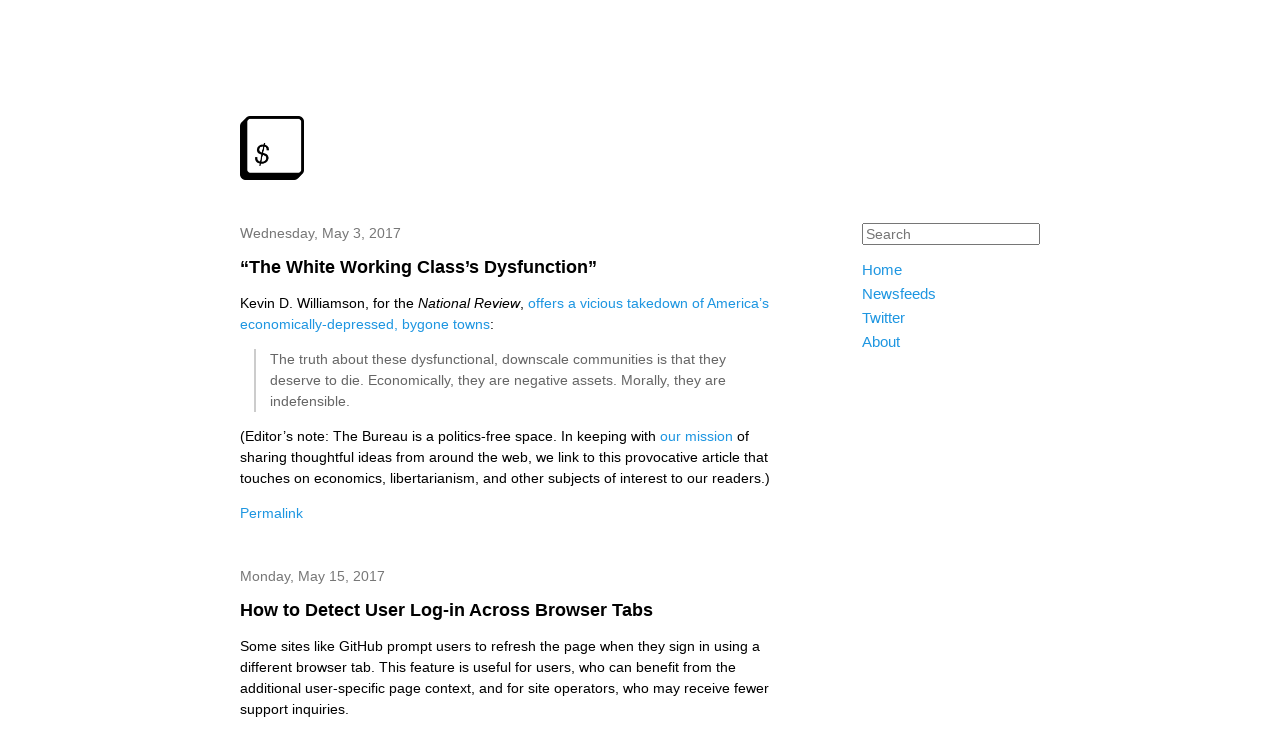

--- FILE ---
content_type: text/html; charset=utf-8
request_url: https://python.sh/2017/5
body_size: 6352
content:
<!doctype html>
<html lang="en">
  <head>
    <meta charset="utf-8">
    <title>May 2017 — Bureau of Programming</title>
    <meta name="description" content="">
    <meta name="viewport" content="width=device-width, initial-scale=1">
    <link rel="icon" type="image/png" href="../static/core/img/icon.png">
    <link rel="apple-touch-icon" href="../static/core/img/icon.png">
    <link rel="stylesheet" href="../static/core/css/main.css">
    
  <meta property="og:title" content="May 2017">
  <meta property="og:url" content="https://python.sh/2017/5">

    <meta property="og:locale" content="en_US">
    <meta property="og:site_name" content="Bureau of Programming">
  </head>
  <body>
    <header>
      <h1><a href="../index.html"><img src="../static/core/img/logo.png" alt="Bureau of Programming" width="64" /></a></h1>
    </header>
    <section class="content">
      <div class="primary">
        
  <h2 class="hide">Articles</h2>


  <article itemscope itemtype="http://schema.org/Article">
    <time datetime="2017-05-03 00:36Z" itemprop="datePublished">Wednesday, May 3, 2017</time>
    <h3 class="h1" itemprop="name">&#8220;The White Working Class’s Dysfunction&#8221;</h3>
    
      <div itemprop="articleBody"><p>Kevin D. Williamson, for the <em>National Review</em>, <a href="http://www.nationalreview.com/article/432876/donald-trump-white-working-class-dysfunction-real-opportunity-needed-not-trump">offers a vicious takedown of America’s economically-depressed, bygone towns</a>:</p>
<blockquote>
<p>The truth about these dysfunctional, downscale communities is that they deserve to die. Economically, they are negative assets. Morally, they are indefensible.</p>
</blockquote>
<p>(Editor’s note: The Bureau is a politics-free space. In keeping with <a href="2/bureau-of-programming.html">our mission</a> of sharing thoughtful ideas from around the web, we link to this provocative article that touches on economics, libertarianism, and other subjects of interest to our readers.)</p>
</div>
    
    <div>
      
        <a href="5/white-working-class-dysfunction.html" title="Permanent link to “&#8220;The White Working Class’s Dysfunction&#8221;”">Permalink</a>
      
    </div>
  </article>

  <article itemscope itemtype="http://schema.org/Article">
    <time datetime="2017-05-15 02:39Z" itemprop="datePublished">Monday, May 15, 2017</time>
    <h3 class="h1" itemprop="name">How to Detect User Log-in Across Browser Tabs</h3>
    
      <div itemprop="articleBody"><p>Some sites like GitHub prompt users to refresh the page when they sign in using a different browser tab. This feature is useful for users, who can benefit from the additional user-specific page context, and for site operators, who may receive fewer support inquiries.</p>
<p>Here’s how GitHub’s Web Storage-based implementation works:</p>
<ol>
<li>
<p>Ensure the browser supports the <a href="https://developer.mozilla.org/en-US/docs/Web/API/Web_Storage_API">Web Storage API</a> (<code>window.localStorage</code>).</p>
</li>
<li>
<p>Determine if the user is currently logged-in. For example, GitHub adds a <code>meta</code> element to its HTML responses with the user’s username:</p>
<!-- language: html -->
<pre><span></span> <span class="p">&lt;</span><span class="nt">meta</span> <span class="na">name</span><span class="o">=</span><span class="s">"user-login"</span> <span class="na">content</span><span class="o">=</span><span class="s">"bobsmith"</span><span class="p">&gt;</span>
</pre>
<p>When a user is not logged-in, the element exists, but the <code>content</code> is empty. (If the element can’t be found, it aborts.)</p>
</li>
<li>
<p>Set the user’s logged-in status using <a href="https://developer.mozilla.org/en-US/docs/Web/API/Storage/setItem"><code>window.localStorage.setItem</code></a>.</p>
</li>
<li>
<p>Monitor storage events by creating an event listener:</p>
<!-- language: js -->
<pre><span></span> <span class="nb">window</span><span class="p">.</span><span class="nx">addEventListener</span><span class="p">(</span><span class="s2">"storage"</span><span class="p">,</span> <span class="kd">function</span><span class="p">(</span><span class="nx">e</span><span class="p">){</span>
   <span class="c1">// Check for changes to the value of the key that</span>
   <span class="c1">// stores the user's logged-in state</span>
 <span class="p">})</span>
</pre>
<p>Events fire whenever a change is made to the Storage object, but only when that change is made in a different context (e.g., a different browser tab).</p>
</li>
<li>
<p>In the listener’s callback, check for changes to the value of the key set in step #3. If <a href="https://developer.mozilla.org/en-US/docs/Web/API/StorageEvent"><code>e.newValue</code></a> exists and differs from the initial value retrieved on page load, the user has logged-in or logged-out; prompt the user to reload the page.</p>
</li>
</ol>
<p>GitHub’s developers chose to check and store the length of the username (<code>bobsmith</code>) to determine whether the user’s status has changed. This is a good design decision because not only does it detect log-ins and log-outs, but it will also detect <em>most</em> people who have logged-out and then logged-in again as a different user (so long as the lengths of the usernames differ).</p>
<p>They may have chosen not to store and use the username directly so as to reduce the impact of a browser vulnerability exposing this data to an attacker. For an even more sophisticated implementation, consider storing a one-way hash of user’s username to check against.</p>
</div>
    
    <div>
      
        <a href="5/how-detect-user-log-in-across-browser-tabs.html" title="Permanent link to “How to Detect User Log-in Across Browser Tabs”">Permalink</a>
      
    </div>
  </article>

  <article itemscope itemtype="http://schema.org/Article">
    <time datetime="2017-05-17 03:30Z" itemprop="datePublished">Wednesday, May 17, 2017</time>
    <h3 class="h1" itemprop="name">The Best and Worst of OSCON 2017</h3>
    
      <div itemprop="description"><p>I attended <a href="https://conferences.oreilly.com/oscon/oscon-tx">OSCON 2017</a> in Austin last week. For me, it was a great opportunity to learn more about <a href="http://graphql.org">GraphQL</a>, <a href="https://www.rust-lang.org">Rust</a>, graph databases (<a href="https://neo4j.com">Neo4j</a>), <a href="http://shop.oreilly.com/product/0636920041528.do">site reliability engineering</a>, and <a href="https://www.nginx.com/blog/nginx-caching-guide/">NGINX’s caching features</a>.</p>
<p>My favorite session was led by David Celis and Garen Torikian:</p>
<blockquote>
<p><a href="https://conferences.oreilly.com/oscon/oscon-tx/public/schedule/detail/56975"><strong>From REST to GraphQL: Why a query language is perfect for writing APIs</strong></a><br/>
For years, REST has been the standard architecture for APIs. But a new technology is emerging, one that’s perfect for developing rich, client-friendly APIs: GraphQL. David Celis and Garen Torikian explain why this query language is being adopted by companies like Shopify, Pinterest, and GitHub and show you how you can leverage GraphQL for your own APIs.</p>
</blockquote>
<p>As O’Reilly begins to upload the slides and videos from the respective talks, I thought it’d be useful to have a reference to which events were rated most highly. After the break is a table with each tutorial and session listed by their attendees’ mean rating, as shown on their respective event pages. (Unrated events are not listed.)</p>
</div>
    
    <div>
      
        <a href="5/best-and-worst-oscon-2017.html" class="highlight-continue">Continue reading</a> (9 minutes) •
        <a href="http://www.instapaper.com/hello2?url=https%3A%2F%2Fpython.sh%2F2017%2F5%2Fbest-and-worst-oscon-2017&amp;title=The+Best+and+Worst+of+OSCON+2017" title="Save “The Best and Worst of OSCON 2017” to Instapaper to read later">Save to Instapaper</a>
      
    </div>
  </article>

  <article itemscope itemtype="http://schema.org/Article">
    <time datetime="2017-05-19 01:03Z" itemprop="datePublished">Friday, May 19, 2017</time>
    <h3 class="h1" itemprop="name">Etsy: Doing Good vs. Making Money</h3>
    
      <div itemprop="articleBody"><p>Max Chafkin and Jing Cao, writing for <em>Bloomberg Businessweek</em>, <a href="https://www.bloomberg.com/news/features/2017-05-18/the-barbarians-are-at-etsy-s-hand-hewn-responsibly-sourced-gates">describe how one of U.S.’s few large, publicly-traded B Corps has been shaken by activist shareholders and a new CEO</a>.</p>
</div>
    
    <div>
      
        <a href="5/etsy-doing-good-vs-making-money.html" title="Permanent link to “Etsy: Doing Good vs. Making Money”">Permalink</a>
      
    </div>
  </article>

  <article itemscope itemtype="http://schema.org/Article">
    <time datetime="2017-05-22 00:36Z" itemprop="datePublished">Monday, May 22, 2017</time>
    <h3 class="h1" itemprop="name">PyCon 2017 Videos</h3>
    
      <div itemprop="articleBody"><p><a href="https://us.pycon.org/2017/">PyCon</a> is uploading their 2017 convention <a href="https://www.youtube.com/channel/UCrJhliKNQ8g0qoE_zvL8eVg/videos">to YouTube</a>, 143 videos—over 10,000 minutes of material—and counting.</p>
</div>
    
    <div>
      
        <a href="5/pycon-2017-videos.html" title="Permanent link to “PyCon 2017 Videos”">Permalink</a>
      
    </div>
  </article>

  <article itemscope itemtype="http://schema.org/Article">
    <time datetime="2017-05-22 23:32Z" itemprop="datePublished" class="hide">Monday, May 22, 2017</time>
    <h3 class="h1" itemprop="name">AINT—BAD</h3>
    
      <div itemprop="articleBody"><p>With the non-stop hysteria over Google and Facebook smothering the open Web, you’d think there’d be more promotion of what good people are still writing and cataloging on small, independent sites. The smart way to convince people to leave the walled garden is to showcase all the hidden, unmanicured gems outside of it. Today, we’re doing our part by linking to AINT—BAD.</p>
<p><a href="https://www.aint-bad.com/category/article/">AINT—BAD</a> is an independent collective and publisher of new photographic art out of Savannah, GA. The site showcases one or two contemporary photographers and their work every day (e.g., <a href="https://www.aint-bad.com/article/2017/05/22/cody-cobb-cascadia/">Cody Cobb</a>).</p>
</div>
    
    <div>
      
        <a href="5/aint-bad.html" title="Permanent link to “AINT—BAD”">Permalink</a>
      
    </div>
  </article>

  <article itemscope itemtype="http://schema.org/Article">
    <time datetime="2017-05-23 22:56Z" itemprop="datePublished">Tuesday, May 23, 2017</time>
    <h3 class="h1" itemprop="name">&#8220;Kill Google AMP&#8221;</h3>
    
      <div itemprop="articleBody"><p>Scott Gilbertson, <a href="https://www.theregister.co.uk/2017/05/19/open_source_insider_google_amp_bad_bad_bad/">writing for The Register</a>, on Google’s Accelerated Mobile Pages (AMP) project:</p>
<blockquote>
<p>What [AMP] is, is a way for Google to obfuscate your website, usurp your content and remove any lingering notions of personal credibility from the web.</p>
</blockquote>
<p>AMP is a lousy deal for everyone except Google.</p>
</div>
    
    <div>
      
        <a href="5/kill-google-amp.html" title="Permanent link to “&#8220;Kill Google AMP&#8221;”">Permalink</a>
      
    </div>
  </article>

  <article itemscope itemtype="http://schema.org/Article">
    <time datetime="2017-05-26 02:10Z" itemprop="datePublished">Friday, May 26, 2017</time>
    <h3 class="h1" itemprop="name">Ajit Pai Is A Traitor</h3>
    
      <div itemprop="articleBody"><p>Legitimate news sources have to walk a fine line between reporting the news and providing candid assessments of current events. Good media outlets can’t always call it like they see it, because they want to stay above the fray and avoid accusations of bias.</p>
<p>In no recent case is that more clear than with the new FCC chairman Ajit Pai, whose behavior is so self-serving and disgusting that it deserves special attention here. In a nutshell, Pai is not just a corporate shill and a scumbag, he’s a traitor. His systematic and indifferent deference to corporate interests—like those of his former employer Verizon—above the public interest is not just disgusting, it should be criminal.</p>
<p>Most public servants busy themselves with things traditionally thought of in the public good: improving the environment, helping disabled persons, delivering the mail. Pai, on the other hand, accepts a paycheck from the U.S. taxpayer, and <a href="https://arstechnica.com/tech-policy/2017/03/isps-and-fcc-chair-ajit-pai-celebrate-death-of-online-privacy-rules/">enables ISPs to sell your web-browsing history</a>, works on dismantling network neutrality, and <a href="https://www.washingtonpost.com/news/the-switch/wp/2017/02/03/the-fcc-is-stopping-9-companies-from-providing-subsidized-broadband-to-the-poor/">guts expanding broadband access</a>.</p>
<p>He’s so completely absorbed with manipulating the political system to help giant telecom companies that <a href="https://arstechnica.com/information-technology/2017/05/identity-theft-victims-ask-fcc-to-clean-up-fake-anti-net-neutrality-comments/">he has no plans to strike phony anti-net neutrality comments from dead or impersonated persons</a>. Of course, Pai will <a href="http://www.pbs.org/newshour/bb/fcc-chair-ajit-pai-explains-wants-scrap-net-neutrality/">argue he’s facilitating the free market</a>:</p>
<blockquote>
<p>[By] imposing those heavy-handed economic regulations on Internet service providers big and small, we could end up disincentivizing companies from wanting to build out Internet access to a lot of parts of the country, in low-income, urban and rural areas, for example.</p>
</blockquote>
<p>But just what kind of market competition exists <a href="https://arstechnica.com/information-technology/2016/08/us-broadband-still-no-isp-choice-for-many-especially-at-higher-speeds/">when the majority of Americans have access to, at most, two broadband ISPs</a>? And how does allowing Verizon and Comcast to charge tolls to access certain parts of the web fix that?</p>
<p>People have few ISP options not only because the network build-out itself is expensive but because existing providers bribe or manipulate government officials into creating artificial anticompetitive barriers: They outlaw municipal networks. They restrict access to electric poles. Frankly, if a company whose technical and financial resources as extraordinary as Google’s cannot compete in this industry, the system must be rigged.</p>
<p>I pity the mainstream media. They are all but forced to reprint Pai’s bullshit arguments about him caring about low-income people. But the truth is he’s so interested in helping his rich telecom benefactors that he’ll merrily defend his actions on the backs of impersonated dead people. He’s said so himself.</p>
</div>
    
    <div>
      
        <a href="5/ajit-pai-is-a-traitor.html" title="Permanent link to “Ajit Pai Is A Traitor”">Permalink</a>
      
    </div>
  </article>



      </div>
      <div class="sidebar">
        <h2>Navigation</h2>
        <form action="https://www.google.com/search" method="get">
          <input name="q" type="search" placeholder="Search">
          <input name="as_sitesearch" type="hidden" value="python.sh">
        </form>
        <nav>
          <ul>
            <li><a href="../index.html">Home</a></li>
            <li><a href="../newsfeeds.html">Newsfeeds</a></li>
            <li><a href="https://twitter.com/bureauofprogram">Twitter</a></li>
            <li><a href="2/bureau-of-programming.html">About</a></li>
          </ul>
        </nav>
      </div>
    </section>
    <footer>
      © 2017 Bureau of Programming • All rights reserved
    </footer>
  <script defer src="https://static.cloudflareinsights.com/beacon.min.js/vcd15cbe7772f49c399c6a5babf22c1241717689176015" integrity="sha512-ZpsOmlRQV6y907TI0dKBHq9Md29nnaEIPlkf84rnaERnq6zvWvPUqr2ft8M1aS28oN72PdrCzSjY4U6VaAw1EQ==" data-cf-beacon='{"version":"2024.11.0","token":"728854ae180742c28ab89c4ff6e5a0da","r":1,"server_timing":{"name":{"cfCacheStatus":true,"cfEdge":true,"cfExtPri":true,"cfL4":true,"cfOrigin":true,"cfSpeedBrain":true},"location_startswith":null}}' crossorigin="anonymous"></script>
</body>
</html>


--- FILE ---
content_type: text/css; charset=utf-8
request_url: https://python.sh/static/core/css/main.css
body_size: 3842
content:
/*! normalize.css v5.0.0 | MIT License | github.com/necolas/normalize.css */
/**
 * 1. Change the default font family in all browsers (opinionated).
 * 2. Correct the line height in all browsers.
 * 3. Prevent adjustments of font size after orientation changes in
 *    IE on Windows Phone and in iOS.
 */
/* Document
   ========================================================================== */
html {
  font-family: sans-serif;
  /* 1 */
  line-height: 1.15;
  /* 2 */
  -ms-text-size-adjust: 100%;
  /* 3 */
  -webkit-text-size-adjust: 100%;
  /* 3 */ }

/* Sections
   ========================================================================== */
/**
 * Remove the margin in all browsers (opinionated).
 */
body {
  margin: 0; }

/**
 * Add the correct display in IE 9-.
 */
article,
aside,
footer,
header,
nav,
section {
  display: block; }

/**
 * Correct the font size and margin on `h1` elements within `section` and
 * `article` contexts in Chrome, Firefox, and Safari.
 */
h1 {
  font-size: 2em;
  margin: 0.67em 0; }

/* Grouping content
   ========================================================================== */
/**
 * Add the correct display in IE 9-.
 * 1. Add the correct display in IE.
 */
figcaption,
figure,
main {
  /* 1 */
  display: block; }

/**
 * Add the correct margin in IE 8.
 */
figure {
  margin: 1em 40px; }

/**
 * 1. Add the correct box sizing in Firefox.
 * 2. Show the overflow in Edge and IE.
 */
hr {
  box-sizing: content-box;
  /* 1 */
  height: 0;
  /* 1 */
  overflow: visible;
  /* 2 */ }

/**
 * 1. Correct the inheritance and scaling of font size in all browsers.
 * 2. Correct the odd `em` font sizing in all browsers.
 */
pre {
  font-family: monospace, monospace;
  /* 1 */
  font-size: 1em;
  /* 2 */ }

/* Text-level semantics
   ========================================================================== */
/**
 * 1. Remove the gray background on active links in IE 10.
 * 2. Remove gaps in links underline in iOS 8+ and Safari 8+.
 */
a {
  background-color: transparent;
  /* 1 */
  -webkit-text-decoration-skip: objects;
  /* 2 */ }

/**
 * Remove the outline on focused links when they are also active or hovered
 * in all browsers (opinionated).
 */
a:active,
a:hover {
  outline-width: 0; }

/**
 * 1. Remove the bottom border in Firefox 39-.
 * 2. Add the correct text decoration in Chrome, Edge, IE, Opera, and Safari.
 */
abbr[title] {
  border-bottom: none;
  /* 1 */
  text-decoration: underline;
  /* 2 */
  text-decoration: underline dotted;
  /* 2 */ }

/**
 * Prevent the duplicate application of `bolder` by the next rule in Safari 6.
 */
b,
strong {
  font-weight: inherit; }

/**
 * Add the correct font weight in Chrome, Edge, and Safari.
 */
b,
strong {
  font-weight: bolder; }

/**
 * 1. Correct the inheritance and scaling of font size in all browsers.
 * 2. Correct the odd `em` font sizing in all browsers.
 */
code,
kbd,
samp {
  font-family: monospace, monospace;
  /* 1 */
  font-size: 1em;
  /* 2 */ }

/**
 * Add the correct font style in Android 4.3-.
 */
dfn {
  font-style: italic; }

/**
 * Add the correct background and color in IE 9-.
 */
mark {
  background-color: #ff0;
  color: #000; }

/**
 * Add the correct font size in all browsers.
 */
small {
  font-size: 80%; }

/**
 * Prevent `sub` and `sup` elements from affecting the line height in
 * all browsers.
 */
sub,
sup {
  font-size: 75%;
  line-height: 0;
  position: relative;
  vertical-align: baseline; }

sub {
  bottom: -0.25em; }

sup {
  top: -0.5em; }

/* Embedded content
   ========================================================================== */
/**
 * Add the correct display in IE 9-.
 */
audio,
video {
  display: inline-block; }

/**
 * Add the correct display in iOS 4-7.
 */
audio:not([controls]) {
  display: none;
  height: 0; }

/**
 * Remove the border on images inside links in IE 10-.
 */
img {
  border-style: none; }

/**
 * Hide the overflow in IE.
 */
svg:not(:root) {
  overflow: hidden; }

/* Forms
   ========================================================================== */
/**
 * 1. Change the font styles in all browsers (opinionated).
 * 2. Remove the margin in Firefox and Safari.
 */
button,
input,
optgroup,
select,
textarea {
  font-family: sans-serif;
  /* 1 */
  font-size: 100%;
  /* 1 */
  line-height: 1.15;
  /* 1 */
  margin: 0;
  /* 2 */ }

/**
 * Show the overflow in IE.
 * 1. Show the overflow in Edge.
 */
button,
input {
  /* 1 */
  overflow: visible; }

/**
 * Remove the inheritance of text transform in Edge, Firefox, and IE.
 * 1. Remove the inheritance of text transform in Firefox.
 */
button,
select {
  /* 1 */
  text-transform: none; }

/**
 * 1. Prevent a WebKit bug where (2) destroys native `audio` and `video`
 *    controls in Android 4.
 * 2. Correct the inability to style clickable types in iOS and Safari.
 */
button,
html [type="button"],
[type="reset"],
[type="submit"] {
  -webkit-appearance: button;
  /* 2 */ }

/**
 * Remove the inner border and padding in Firefox.
 */
button::-moz-focus-inner,
[type="button"]::-moz-focus-inner,
[type="reset"]::-moz-focus-inner,
[type="submit"]::-moz-focus-inner {
  border-style: none;
  padding: 0; }

/**
 * Restore the focus styles unset by the previous rule.
 */
button:-moz-focusring,
[type="button"]:-moz-focusring,
[type="reset"]:-moz-focusring,
[type="submit"]:-moz-focusring {
  outline: 1px dotted ButtonText; }

/**
 * Change the border, margin, and padding in all browsers (opinionated).
 */
fieldset {
  border: 1px solid #c0c0c0;
  margin: 0 2px;
  padding: 0.35em 0.625em 0.75em; }

/**
 * 1. Correct the text wrapping in Edge and IE.
 * 2. Correct the color inheritance from `fieldset` elements in IE.
 * 3. Remove the padding so developers are not caught out when they zero out
 *    `fieldset` elements in all browsers.
 */
legend {
  box-sizing: border-box;
  /* 1 */
  color: inherit;
  /* 2 */
  display: table;
  /* 1 */
  max-width: 100%;
  /* 1 */
  padding: 0;
  /* 3 */
  white-space: normal;
  /* 1 */ }

/**
 * 1. Add the correct display in IE 9-.
 * 2. Add the correct vertical alignment in Chrome, Firefox, and Opera.
 */
progress {
  display: inline-block;
  /* 1 */
  vertical-align: baseline;
  /* 2 */ }

/**
 * Remove the default vertical scrollbar in IE.
 */
textarea {
  overflow: auto; }

/**
 * 1. Add the correct box sizing in IE 10-.
 * 2. Remove the padding in IE 10-.
 */
[type="checkbox"],
[type="radio"] {
  box-sizing: border-box;
  /* 1 */
  padding: 0;
  /* 2 */ }

/**
 * Correct the cursor style of increment and decrement buttons in Chrome.
 */
[type="number"]::-webkit-inner-spin-button,
[type="number"]::-webkit-outer-spin-button {
  height: auto; }

/**
 * 1. Correct the odd appearance in Chrome and Safari.
 * 2. Correct the outline style in Safari.
 */
[type="search"] {
  -webkit-appearance: textfield;
  /* 1 */
  outline-offset: -2px;
  /* 2 */ }

/**
 * Remove the inner padding and cancel buttons in Chrome and Safari on macOS.
 */
[type="search"]::-webkit-search-cancel-button,
[type="search"]::-webkit-search-decoration {
  -webkit-appearance: none; }

/**
 * 1. Correct the inability to style clickable types in iOS and Safari.
 * 2. Change font properties to `inherit` in Safari.
 */
::-webkit-file-upload-button {
  -webkit-appearance: button;
  /* 1 */
  font: inherit;
  /* 2 */ }

/* Interactive
   ========================================================================== */
/*
 * Add the correct display in IE 9-.
 * 1. Add the correct display in Edge, IE, and Firefox.
 */
details,
menu {
  display: block; }

/*
 * Add the correct display in all browsers.
 */
summary {
  display: list-item; }

/* Scripting
   ========================================================================== */
/**
 * Add the correct display in IE 9-.
 */
canvas {
  display: inline-block; }

/**
 * Add the correct display in IE.
 */
template {
  display: none; }

/* Hidden
   ========================================================================== */
/**
 * Add the correct display in IE 10-.
 */
[hidden] {
  display: none; }

pre .hll {
  background-color: #49483e; }

pre {
  background: #272822;
  color: #f8f8f2; }

pre .c {
  color: #75715e; }

/* Comment */
pre .err {
  color: #960050;
  background-color: #1e0010; }

/* Error */
pre .k {
  color: #66d9ef; }

/* Keyword */
pre .l {
  color: #ae81ff; }

/* Literal */
pre .n {
  color: #f8f8f2; }

/* Name */
pre .o {
  color: #f92672; }

/* Operator */
pre .p {
  color: #f8f8f2; }

/* Punctuation */
pre .ch {
  color: #75715e; }

/* Comment.Hashbang */
pre .cm {
  color: #75715e; }

/* Comment.Multiline */
pre .cp {
  color: #75715e; }

/* Comment.Preproc */
pre .cpf {
  color: #75715e; }

/* Comment.PreprocFile */
pre .c1 {
  color: #75715e; }

/* Comment.Single */
pre .cs {
  color: #75715e; }

/* Comment.Special */
pre .gd {
  color: #f92672; }

/* Generic.Deleted */
pre .ge {
  font-style: italic; }

/* Generic.Emph */
pre .gi {
  color: #a6e22e; }

/* Generic.Inserted */
pre .gs {
  font-weight: bold; }

/* Generic.Strong */
pre .gu {
  color: #75715e; }

/* Generic.Subheading */
pre .kc {
  color: #66d9ef; }

/* Keyword.Constant */
pre .kd {
  color: #66d9ef; }

/* Keyword.Declaration */
pre .kn {
  color: #f92672; }

/* Keyword.Namespace */
pre .kp {
  color: #66d9ef; }

/* Keyword.Pseudo */
pre .kr {
  color: #66d9ef; }

/* Keyword.Reserved */
pre .kt {
  color: #66d9ef; }

/* Keyword.Type */
pre .ld {
  color: #e6db74; }

/* Literal.Date */
pre .m {
  color: #ae81ff; }

/* Literal.Number */
pre .s {
  color: #e6db74; }

/* Literal.String */
pre .na {
  color: #a6e22e; }

/* Name.Attribute */
pre .nb {
  color: #f8f8f2; }

/* Name.Builtin */
pre .nc {
  color: #a6e22e; }

/* Name.Class */
pre .no {
  color: #66d9ef; }

/* Name.Constant */
pre .nd {
  color: #a6e22e; }

/* Name.Decorator */
pre .ni {
  color: #f8f8f2; }

/* Name.Entity */
pre .ne {
  color: #a6e22e; }

/* Name.Exception */
pre .nf {
  color: #a6e22e; }

/* Name.Function */
pre .nl {
  color: #f8f8f2; }

/* Name.Label */
pre .nn {
  color: #f8f8f2; }

/* Name.Namespace */
pre .nx {
  color: #a6e22e; }

/* Name.Other */
pre .py {
  color: #f8f8f2; }

/* Name.Property */
pre .nt {
  color: #f92672; }

/* Name.Tag */
pre .nv {
  color: #f8f8f2; }

/* Name.Variable */
pre .ow {
  color: #f92672; }

/* Operator.Word */
pre .w {
  color: #f8f8f2; }

/* Text.Whitespace */
pre .mb {
  color: #ae81ff; }

/* Literal.Number.Bin */
pre .mf {
  color: #ae81ff; }

/* Literal.Number.Float */
pre .mh {
  color: #ae81ff; }

/* Literal.Number.Hex */
pre .mi {
  color: #ae81ff; }

/* Literal.Number.Integer */
pre .mo {
  color: #ae81ff; }

/* Literal.Number.Oct */
pre .sa {
  color: #e6db74; }

/* Literal.String.Affix */
pre .sb {
  color: #e6db74; }

/* Literal.String.Backtick */
pre .sc {
  color: #e6db74; }

/* Literal.String.Char */
pre .dl {
  color: #e6db74; }

/* Literal.String.Delimiter */
pre .sd {
  color: #e6db74; }

/* Literal.String.Doc */
pre .s2 {
  color: #e6db74; }

/* Literal.String.Double */
pre .se {
  color: #ae81ff; }

/* Literal.String.Escape */
pre .sh {
  color: #e6db74; }

/* Literal.String.Heredoc */
pre .si {
  color: #e6db74; }

/* Literal.String.Interpol */
pre .sx {
  color: #e6db74; }

/* Literal.String.Other */
pre .sr {
  color: #e6db74; }

/* Literal.String.Regex */
pre .s1 {
  color: #e6db74; }

/* Literal.String.Single */
pre .ss {
  color: #e6db74; }

/* Literal.String.Symbol */
pre .bp {
  color: #f8f8f2; }

/* Name.Builtin.Pseudo */
pre .fm {
  color: #a6e22e; }

/* Name.Function.Magic */
pre .vc {
  color: #f8f8f2; }

/* Name.Variable.Class */
pre .vg {
  color: #f8f8f2; }

/* Name.Variable.Global */
pre .vi {
  color: #f8f8f2; }

/* Name.Variable.Instance */
pre .vm {
  color: #f8f8f2; }

/* Name.Variable.Magic */
pre .il {
  color: #ae81ff; }

/* Literal.Number.Integer.Long */
body {
  font-size: 14px;
  line-height: 1.5em;
  margin: 4em auto;
  padding: 18px;
  max-width: 800px; }

body, input {
  font-family: -apple-system, BlinkMacSystemFont, "Segoe UI", Helvetica, Arial, sans-serif, "Apple Color Emoji", "Segoe UI Emoji", "Segoe UI Symbol"; }

a {
  color: #1E96E1;
  text-decoration: none; }

a:hover {
  color: #0074C2;
  text-decoration: underline; }

h1 {
  margin: 0; }

.h1, article h1 {
  font-size: 1.3em;
  line-height: 1.3em;
  color: #000;
  margin: 0.67em 0; }

.h2, article h2 {
  margin: 1.66em 0 -.33em 0;
  font-size: 1.15em;
  color: #666; }

blockquote {
  border-left: 2px #ccc solid;
  margin-left: 1em;
  margin-right: 1.5em;
  padding-left: 1em;
  color: #666; }

table {
  border: 1px #ccc solid;
  border-spacing: 0; }

thead th {
  background: #eee;
  border-bottom: 1px #ccc solid;
  border-right: 1px #ddd solid;
  padding: .5em .6em; }

thead th:last-child {
  border-right: none; }

tr td {
  border-bottom: 1px #ccc solid; }

tr:last-child td {
  border-bottom: none; }

tr:nth-child(2n+2) td {
  background: #eee; }

td {
  border-right: 1px #ddd solid;
  padding: .5em .6em; }

td:last-child {
  border-right: none; }

time {
  color: #777; }

header {
  margin: 3em auto; }

form {
  margin-bottom: 1em; }

nav {
  font-size: 1.1em; }
  nav ul {
    margin: 0;
    padding: 0;
    list-style-type: none; }
  nav li {
    margin-bottom: .2em; }

.content {
  display: flex;
  margin: auto;
  width: 100%;
  max-width: 800px; }
  .content .primary {
    min-width: 0;
    margin-right: 80px; }
  .content .sidebar {
    flex: 180px;
    margin-bottom: 3em; }
    .content .sidebar h2 {
      display: none; }

code {
  background: #eee;
  padding: .15em .3em; }

pre {
  overflow-x: scroll;
  padding: 10px; }

footer {
  margin-bottom: 3em;
  width: 100%;
  max-width: 800px;
  color: #aaa; }

section {
  margin-bottom: 3em; }

article {
  margin-bottom: 3em; }
  article img {
    max-width: 100%;
    margin-bottom: 1em; }

@media all and (max-width: 640px) {
  body {
    font-size: 15px;
    margin-top: .5em;
    margin-bottom: .5em; }

  header {
    margin: 0 0 1.5em 0; }

  section {
    margin-bottom: 2em; }

  article {
    margin-bottom: 2em; }

  .content {
    flex-direction: column; }

  .content .primary {
    margin: 0;
    width: 100%; }
  .content .sidebar {
    flex: initial;
    margin-bottom: 2em;
    width: 100%; }
    .content .sidebar h2 {
      display: block; }

  footer {
    margin: 0; } }
.hide {
  display: none; }

.highlight-continue {
  background-color: #CCEDFF;
  padding: .1em .25em; }

.highlight-ad {
  background-color: #fbf2a9;
  padding: .1em .25em; }

/*# sourceMappingURL=main.css.map */
